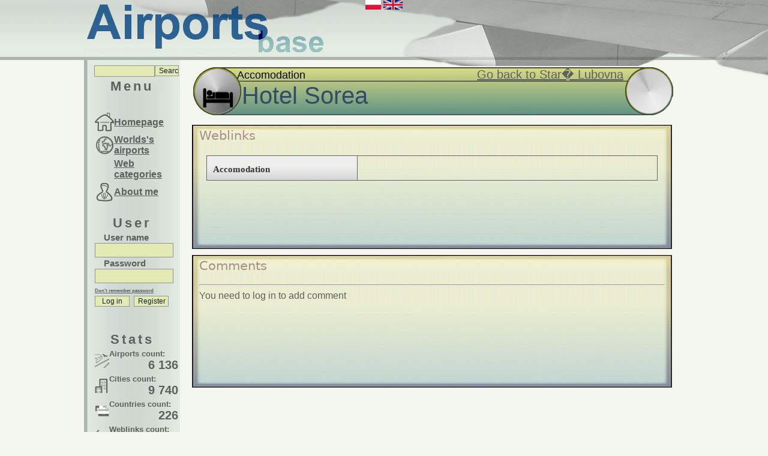

--- FILE ---
content_type: text/html; charset=UTF-8
request_url: http://airportsbase.com/new/index.php?ItemIndex=1470096
body_size: 1848
content:
<!DOCTYPE html PUBLIC "-//W3C//DTD XHTML 1.0 Strict//EN" "http://www.w3.org/TR/xhtml1/DTD/xhtml1-strict.dtd">
<html xmlns="http://www.w3.org/1999/xhtml" lang="en" xml:lang="en"><head><title>AirportsBase :: Hotel Sorea</title>
<meta http-equiv="Content-Type" content="text/html; utf-8" />
<link rel="stylesheet" type="text/css" href="style.css" />
<link rel="stylesheet" href="verticaltabs/css/verticaltabs.css" />
<script type="text/javascript" src="jquery-1.4.2.js"></script>
<script type="text/javascript" src="jquery.scrollTo-1.4.2.js"></script>
<script type="text/javascript" src="verticaltabs/js/verticaltabs.pack.js"></script>
<script type="text/javascript" src="preloadCssImages.jQuery_v5.js"></script>
<script type="text/javascript" src="jquery.prettynumber.js"></script>
<script type="text/javascript" src="jTPS.js"></script>
<link rel="stylesheet" type="text/css" href="jTPS.css"/>
<script type="text/javascript" src="abutils.js"></script>
</head><body>
<div id="page"><div id="top"><div id="languages">
<a href="changeLanguage.php?to=pl"><img src="images/flags/772_16.png" alt="Change language to Polski(Polish)"/></a>
<a href="changeLanguage.php?to=en"><img src="images/flags/1333_16.png" alt="Change language to English"/></a>
</div><div id="logo"></div>
</div><div id="container">
<div id="menu">
<div id="menutop">
<div id="FastDiv"><form id="SearchFormForm" action="fastSearch.php" method="post"><fieldset class="FastForm"><input id="FastCode" name="FastCode" type="text" value="" maxlength="50" style="width:95px; height:15px;"/><input class="abButton" type="submit" name="Log" value="Search" style="width:40px;"/></fieldset></form></div>
Menu</div>
<div id="menutext">
<table class="tablemenu"> <tr><td id="menu_home"><a href="index.php?ItemIndex=1000">Homepage</a></td></tr><tr><td id="menu_world"><a href="index.php?ItemIndex=1000">Worlds's airports</a></td></tr><tr><td id="menu_webcategories"><a href="index.php?ItemIndex=1528590">Web categories</a></td></tr><tr><td id="menu_aboutme"><a href="index.php?ItemIndex=200">About me</a></td></tr></table>

						<div style="margin-top:20px;">
							<div style="text-align:center; height:100%;"><span style="letter-spacing:4px;font-size: 22px;padding-right:16px;">User</span></div>
							<form id="LogIn" action="login.php" method="post">
							<fieldset class="LoginForm">
								<label for="Nick">User name</label>
								<input id="Nick" name="Nick" type="text" value="" maxlength="50" style="width:125px;"/><br/>
								<label for="Pass">Password</label>
								<input type="password" id="Pass" name="Pass" value="" maxlength="50" style="width:125px;"/><br/>
								<input type="hidden" name="From" value="/new/index.php?ItemIndex=1470096" />
								<a class="hint" href="index.php?ItemIndex=7">Don't remember password</a>
								<input class="abButton" type="submit" name="Log" value="Log in"/>&nbsp;<input class="abButton" type="submit" name="Reg" value="Register"/>
							</fieldset>
							</form></div>
</div>
<div id="menubottom">	
<span style="letter-spacing:4px;font-size: 22px;padding-right:16px;">Stats</span>
<table class="tablestats"> <tr><td id="menu_airports">Airports count:<span class="MenuStats">6 136</span></td></tr><tr><td id="menu_cities">Cities count:<span class="MenuStats">9 740</span></td></tr><tr><td id="menu_countries">Countries count:<span class="MenuStats">226</span></td></tr><tr><td id="menu_weblinks">Weblinks count:<span class="MenuStats">136 716</span></td></tr></table>
</div></div>
<div id="content"><div id="contenthead">
<img id="contenttype_img" src="images/type_hotel.png" alt="Accomodation"/>
<span id="contenttype_text">Accomodation</span><span id="contenttype_owner"><a href="index.php?ItemIndex=15391">Go back to Star� Lubovna</a></span><div id="contentname"><span id="contentname_textNoFlag">Hotel Sorea</span></div></div>
			<script type="text/javascript">
var gaJsHost = (("https:" == document.location.protocol) ? "https://ssl." : "http://www.");
document.write(unescape("%3Cscript src='" + gaJsHost + "google-analytics.com/ga.js' type='text/javascript'%3E%3C/script%3E"));
</script>
<script type="text/javascript">
try {
var pageTracker = _gat._getTracker("UA-16353535-1");
pageTracker._trackPageview();
} catch(err) {}</script><div class="LargePanel" id="WebLink">
<div class="LargePanelHead" id="SubItemsHeadWebLinks">Weblinks</div>
<div class="LargePanelContent" style="max-height:700px;min-height:150px;"><div class="verticalslider" id="WebLinkTabs"><ul class="verticalslider_tabs"><li><a href="#">Accomodation</a></li></ul><ul class="verticalslider_contents"><li><h2>Accomodation</h2><p style="height:29px;"><a href="http://www.sorea.sk/en/" target="_blank">http://www.sorea.sk/en/</a><br/></p></li></ul></div></div><div style="height:1px"></div></div><div class="LargePanel" id="Comments"><div class="LargePanelHead" id="HeadComments">Comments</div>
<div class="LargePanelContent" style="max-height:700px;min-height:180px;"><hr/>You need to log in to add comment</div></div></div>	
<div id="adminmenu"></div>
</div></div></body></html>

--- FILE ---
content_type: text/css
request_url: http://airportsbase.com/new/verticaltabs/css/verticaltabs.css
body_size: 877
content:
@charset "utf-8";

/* Container */
.verticalslider {border: 1px solid #666666; overflow: hidden; width: 750px; margin: 0 auto; margin-top: 10px;}

/* Tabs */
.verticalslider_tabs {float: left;width: 250px;}
.verticalslider_tabs, .verticalslider_tabs li{margin: 0px; padding: 0px;}
.verticalslider_tabs li{list-style-type: none;}
.verticalslider_tabs a:link, .verticalslider_tabs a:visited{display: block; width: 230px; height: 20px; padding: 14px 10px 6px 10px; background: url(../images/tabBG.jpg) bottom repeat-x;  background-color: #eeeeee;font-family: Georgia, "Times New Roman", Times, serif; font-size: 15px; font-weight: bold;color: #333333;  border-right: 1px solid #666666; border-top: 1px solid #666666; text-decoration: none;}
.verticalslider_tabs a:hover, .verticalslider_tabs a:active{ background: url(../images/tabHoverBG.jpg) bottom repeat-x; background-color: #fcfcfc;}
.verticalslider_tabs li:first-child a:link, .verticalslider_tabs li:first-child a:visited{border-top: none; height: 20px;}
.verticalslider_tabs .activeTab a:link, .verticalslider_tabs .activeTab a:visited{background: #ffffff; border-right: 1px solid #ffffff;}
.verticalslider_tabs .activeTab a:hover, .verticalslider_tabs .activeTab a:active{background: #ffffff; border-right: 1px solid #ffffff;}
.verticalslider .arrow {background: url(../images/arrow.png); width: 23px; height: 50px; position: absolute; z-index: 1000; margin-left: 250px; margin-top: -45px; }

/* Contents */
.verticalslider_contents li{margin: 0px; padding: 0px;width: 500px;  padding: 0px; }
.verticalslider_contents li h2{font-family: Georgia, "Times New Roman", Times, serif, font-size: 15px; color: #333333;margin: 5px 20px; padding: 0px;}
.verticalslider_contents li p{ margin: 5px 20px; padding: 0px;color: #333333;font-family: Tahoma, Geneva, sans-serif; font-size: 13px; overflow:auto;}
.verticalslider_contents{float: left;width: 500px;display: inline; margin: 0px; padding: 0px;}
.verticalslider_contents li{display: none;position: absolute;list-style-type: none;}
.verticalslider_contents .activeContent{display: inline;}

/* Play Pause*/
.verticalslider .playPause a{display:block;width: 60px;height: 60px;position:absolute;z-index:50;}
.verticalslider .play a:link,.verticalslider .play a:visited{background: url(../images/plays.png) no-repeat 0 0;display: none;}
.verticalslider .pause a:link,.verticalslider .pause a:visited{background: url(../images/pauses.png) no-repeat 0 0;}	
.verticalslider .pause a:hover,.verticalslider .pause a:active,.verticalslider .play a:hover,.verticalslider  .play a:active{background-position:0px -60px;border-bottom: none;}

/* Float Right Styles 
.verticalslider_tabs {float: right;}
.verticalslider .arrow {margin-left: -23px; background: url(../images/arrow-right.png); }
.verticalslider_tabs a:link, .verticalslider_tabs a:visited{border-left: 1px solid #666666; border-right: none;}
.verticalslider_tabs .activeTab a:link, .verticalslider_tabs .activeTab a:visited{border-left: 1px solid #ffffff;}
.verticalslider_tabs .activeTab a:hover, .verticalslider_tabs .activeTab a:active{border-left: 1px solid #ffffff;}*/


--- FILE ---
content_type: application/javascript
request_url: http://airportsbase.com/new/verticaltabs/js/verticaltabs.pack.js
body_size: 846
content:
(function($){$.fn.verticaltabs=function(j){var k={speed:500,slideShow:true,slideShowSpeed:1000,activeIndex:0,playPausePos:"bottomRight",pauseOnHover:true};var j=$.extend(k,j);return this.each(function(){var a=$(this);var b=$(a).children(".verticalslider_tabs").children();var c=$(a).children(".verticalslider_contents").children();var d;var e="<div class=\"arrow\">&nbsp;</div>";var f=k.activeIndex;var g=j.slideShow;var h;var i;$(c[k.activeIndex]).addClass("activeContent");$(b[f]).addClass("activeTab").append(e);if(j.slideShow){i=$(b).length*$(".verticalslider_tabs a").outerHeight();$(a).children(".verticalslider_contents").append("<div class=\"playPause\"><div class=\"play\"><a href=\"#\"></a></div><div class=\"pause\"><a href=\"#\"></a></div></div>");switch(j.playPausePos){case"topRight":$(".verticalslider .playPause").css({marginTop:"0px",marginLeft:$(".verticalslider_contents").width()-$(".verticalslider .playPause a").width()});break;case"topLeft":$(".verticalslider .playPause").css({marginTop:"0px",marginLeft:"0px"});break;case"bottomRight":$(".verticalslider .playPause").css({marginTop:i-$(".verticalslider .playPause a").height(),marginLeft:$(".verticalslider_contents").width()-$(".verticalslider .playPause a").width()});break;case"bottomLeft":$(".verticalslider .playPause").css({marginTop:i-$(".verticalslider .playPause a").height(),marginLeft:"0px"});break}}$(".verticalslider_tabs a",a).click(function(){if(!$(this).parent().hasClass("activeTab")){f=$(this).parent().prevAll().length;switchContents();if(g){clearTimeout(h);g=false;$(".pause a",a).css("display","none");$(".play a",a).css("display","block")}}return false});$(".play, .pause",a).click(function(){g=!g;$(".play a, .pause a",a).toggle();if(g){startSlideShow()}return false});$(b).add(c).hover(function(){if(j.pauseOnHover&&g){g=!g}},function(){if(j.pauseOnHover&&!g&&$(".pause a",a).is(":visible")){startSlideShow()}});function switchContents(){$(".activeTab",a).removeClass("activeTab");$('.arrow',a).remove();$(b[f],a).addClass("activeTab").append(e);$(".activeContent",a).fadeOut(j.speed).removeClass(".activeContent");$(c[f],a).fadeIn(j.speed).addClass("activeContent")};function startSlideShow(){g=true;clearTimeout(h);h=setTimeout(function(){autoUpdate()},j.speed+j.slideShowSpeed)}function autoUpdate(){if(g){f++;if(f==c.length){f=0}switchContents();startSlideShow()}};if(g){h=setTimeout(function(){autoUpdate()},j.speed+j.slideShowSpeed)}})}})(jQuery);